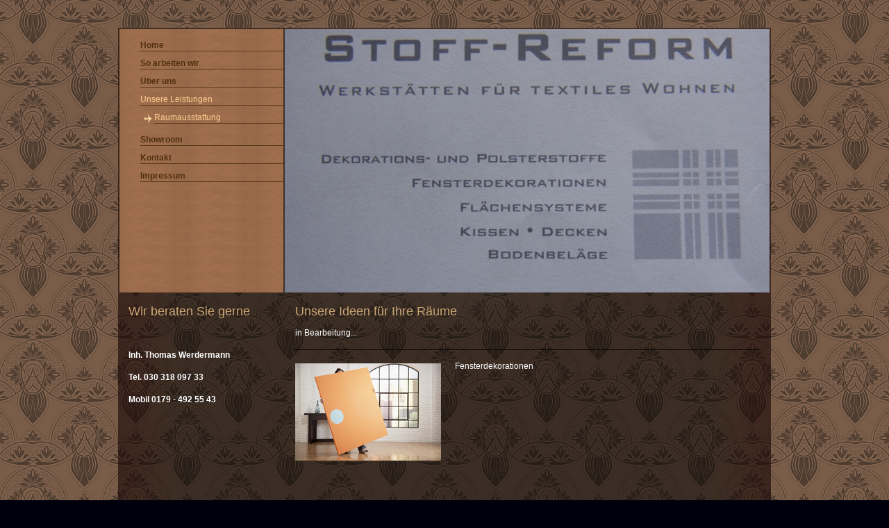

--- FILE ---
content_type: text/html; charset=UTF-8
request_url: https://www.stoff-reform.de/unsere-leistungen/raumausstattung/
body_size: 5012
content:
<!DOCTYPE html>
<html lang="de"  ><head prefix="og: http://ogp.me/ns# fb: http://ogp.me/ns/fb# business: http://ogp.me/ns/business#">
    <meta http-equiv="Content-Type" content="text/html; charset=utf-8"/>
    <meta name="generator" content="IONOS MyWebsite"/>
        
    <link rel="dns-prefetch" href="//cdn.website-start.de/"/>
    <link rel="dns-prefetch" href="//105.mod.mywebsite-editor.com"/>
    <link rel="dns-prefetch" href="https://105.sb.mywebsite-editor.com/"/>
    <link rel="shortcut icon" href="//cdn.website-start.de/favicon.ico"/>
        <title>Stoff-Reform - Raumausstattung</title>
    
    

<meta name="format-detection" content="telephone=no"/>
        <meta name="keywords" content="Raumausstattung, Dekoration, Stilberatung, Polster, Teppich, Gardinen, Montage, Wohnstoffe, Deko, Sonnenschutz, Fensterdekoration"/>
            <meta name="description" content="Stoff-Reform, Berlin"/>
            <meta name="robots" content="index,follow"/>
        <link href="https://www.stoff-reform.de/s/style/layout.css?1707245543" rel="stylesheet" type="text/css"/>
    <link href="https://www.stoff-reform.de/s/style/main.css?1707245543" rel="stylesheet" type="text/css"/>
    <link href="https://www.stoff-reform.de/s/style/font.css?1707245543" rel="stylesheet" type="text/css"/>
    <link href="//cdn.website-start.de/app/cdn/min/group/web.css?1763478093678" rel="stylesheet" type="text/css"/>
<link href="//cdn.website-start.de/app/cdn/min/moduleserver/css/de_DE/common,shoppingbasket?1763478093678" rel="stylesheet" type="text/css"/>
    <link href="https://105.sb.mywebsite-editor.com/app/logstate2-css.php?site=969018944&amp;t=1768838659" rel="stylesheet" type="text/css"/>

<script type="text/javascript">
    /* <![CDATA[ */
var stagingMode = '';
    /* ]]> */
</script>
<script src="https://105.sb.mywebsite-editor.com/app/logstate-js.php?site=969018944&amp;t=1768838659"></script>

    <link href="https://www.stoff-reform.de/s/style/print.css?1763478093678" rel="stylesheet" media="print" type="text/css"/>
    <script type="text/javascript">
    /* <![CDATA[ */
    var systemurl = 'https://105.sb.mywebsite-editor.com/';
    var webPath = '/';
    var proxyName = '';
    var webServerName = 'www.stoff-reform.de';
    var sslServerUrl = 'https://www.stoff-reform.de';
    var nonSslServerUrl = 'http://www.stoff-reform.de';
    var webserverProtocol = 'http://';
    var nghScriptsUrlPrefix = '//105.mod.mywebsite-editor.com';
    var sessionNamespace = 'DIY_SB';
    var jimdoData = {
        cdnUrl:  '//cdn.website-start.de/',
        messages: {
            lightBox: {
    image : 'Bild',
    of: 'von'
}

        },
        isTrial: 0,
        pageId: 923363606    };
    var script_basisID = "969018944";

    diy = window.diy || {};
    diy.web = diy.web || {};

        diy.web.jsBaseUrl = "//cdn.website-start.de/s/build/";

    diy.context = diy.context || {};
    diy.context.type = diy.context.type || 'web';
    /* ]]> */
</script>

<script type="text/javascript" src="//cdn.website-start.de/app/cdn/min/group/web.js?1763478093678" crossorigin="anonymous"></script><script type="text/javascript" src="//cdn.website-start.de/s/build/web.bundle.js?1763478093678" crossorigin="anonymous"></script><script src="//cdn.website-start.de/app/cdn/min/moduleserver/js/de_DE/common,shoppingbasket?1763478093678"></script>
<script type="text/javascript" src="https://cdn.website-start.de/proxy/apps/static/resource/dependencies/"></script><script type="text/javascript">
                    if (typeof require !== 'undefined') {
                        require.config({
                            waitSeconds : 10,
                            baseUrl : 'https://cdn.website-start.de/proxy/apps/static/js/'
                        });
                    }
                </script><script type="text/javascript" src="//cdn.website-start.de/app/cdn/min/group/pfcsupport.js?1763478093678" crossorigin="anonymous"></script>    <meta property="og:type" content="business.business"/>
    <meta property="og:url" content="https://www.stoff-reform.de/unsere-leistungen/raumausstattung/"/>
    <meta property="og:title" content="Stoff-Reform - Raumausstattung"/>
            <meta property="og:description" content="Stoff-Reform, Berlin"/>
                <meta property="og:image" content="https://www.stoff-reform.de/s/img/emotionheader.jpg"/>
        <meta property="business:contact_data:country_name" content="Deutschland"/>
    
    
    
    
    
    
    
    
</head>


<body class="body diyBgActive  cc-pagemode-default diy-market-de_DE" data-pageid="923363606" id="page-923363606">
    
    <div class="diyw">
        <div id="container">
	<div class="header">
		<div id="navigation"> <div class="webnavigation"><ul id="mainNav1" class="mainNav1"><li class="navTopItemGroup_1"><a data-page-id="923363601" href="https://www.stoff-reform.de/" class="level_1"><span>Home</span></a></li><li class="navTopItemGroup_2"><a data-page-id="923363602" href="https://www.stoff-reform.de/so-arbeiten-wir/" class="level_1"><span>So arbeiten wir</span></a></li><li class="navTopItemGroup_3"><a data-page-id="923363603" href="https://www.stoff-reform.de/über-uns/" class="level_1"><span>Über uns</span></a></li><li class="navTopItemGroup_4"><a data-page-id="923363604" href="https://www.stoff-reform.de/unsere-leistungen/" class="parent level_1"><span>Unsere Leistungen</span></a></li><li><ul id="mainNav2" class="mainNav2"><li class="navTopItemGroup_4"><a data-page-id="923363606" href="https://www.stoff-reform.de/unsere-leistungen/raumausstattung/" class="current level_2"><span>Raumausstattung</span></a></li></ul></li><li class="navTopItemGroup_5"><a data-page-id="923363607" href="https://www.stoff-reform.de/showroom/" class="level_1"><span>Showroom</span></a></li><li class="navTopItemGroup_6"><a data-page-id="923363608" href="https://www.stoff-reform.de/kontakt/" class="level_1"><span>Kontakt</span></a></li><li class="navTopItemGroup_7"><a data-page-id="923363609" href="https://www.stoff-reform.de/impressum/" class="level_1"><span>Impressum</span></a></li></ul></div> </div>
		<div> 
<style type="text/css" media="all">
.diyw div#emotion-header {
        max-width: 698px;
        max-height: 379px;
                background: #EEEEEE;
    }

.diyw div#emotion-header-title-bg {
    left: 0%;
    top: 20%;
    width: 0%;
    height: 15%;

    background-color: #FFFFFF;
    opacity: 0.50;
    filter: alpha(opacity = 50);
    }
.diyw img#emotion-header-logo {
    left: 1.00%;
    top: 0.08%;
    background: transparent;
                border: 1px solid #CCCCCC;
        padding: 0px;
                display: none;
    }

.diyw div#emotion-header strong#emotion-header-title {
    left: 20%;
    top: 20%;
    color: #000000;
        font: normal normal 36px/120% 'Arial Black', Gadget, sans-serif;
}

.diyw div#emotion-no-bg-container{
    max-height: 379px;
}

.diyw div#emotion-no-bg-container .emotion-no-bg-height {
    margin-top: 54.30%;
}
</style>
<div id="emotion-header" data-action="loadView" data-params="active" data-imagescount="1">
            <img src="https://www.stoff-reform.de/s/img/emotionheader.jpg?1347454315.698px.379px" id="emotion-header-img" alt=""/>
            
        <div id="ehSlideshowPlaceholder">
            <div id="ehSlideShow">
                <div class="slide-container">
                                        <div style="background-color: #EEEEEE">
                            <img src="https://www.stoff-reform.de/s/img/emotionheader.jpg?1347454315.698px.379px" alt=""/>
                        </div>
                                    </div>
            </div>
        </div>


        <script type="text/javascript">
        //<![CDATA[
                diy.module.emotionHeader.slideShow.init({ slides: [{"url":"https:\/\/www.stoff-reform.de\/s\/img\/emotionheader.jpg?1347454315.698px.379px","image_alt":"","bgColor":"#EEEEEE"}] });
        //]]>
        </script>

    
            
        
            
                  	<div id="emotion-header-title-bg"></div>
    
            <strong id="emotion-header-title" style="text-align: left"></strong>
                    <div class="notranslate">
                <svg xmlns="http://www.w3.org/2000/svg" version="1.1" id="emotion-header-title-svg" viewBox="0 0 698 379" preserveAspectRatio="xMinYMin meet"><text style="font-family:'Arial Black', Gadget, sans-serif;font-size:36px;font-style:normal;font-weight:normal;fill:#000000;line-height:1.2em;"><tspan x="0" style="text-anchor: start" dy="0.95em"> </tspan></text></svg>
            </div>
            
    
    <script type="text/javascript">
    //<![CDATA[
    (function ($) {
        function enableSvgTitle() {
                        var titleSvg = $('svg#emotion-header-title-svg'),
                titleHtml = $('#emotion-header-title'),
                emoWidthAbs = 698,
                emoHeightAbs = 379,
                offsetParent,
                titlePosition,
                svgBoxWidth,
                svgBoxHeight;

                        if (titleSvg.length && titleHtml.length) {
                offsetParent = titleHtml.offsetParent();
                titlePosition = titleHtml.position();
                svgBoxWidth = titleHtml.width();
                svgBoxHeight = titleHtml.height();

                                titleSvg.get(0).setAttribute('viewBox', '0 0 ' + svgBoxWidth + ' ' + svgBoxHeight);
                titleSvg.css({
                   left: Math.roundTo(100 * titlePosition.left / offsetParent.width(), 3) + '%',
                   top: Math.roundTo(100 * titlePosition.top / offsetParent.height(), 3) + '%',
                   width: Math.roundTo(100 * svgBoxWidth / emoWidthAbs, 3) + '%',
                   height: Math.roundTo(100 * svgBoxHeight / emoHeightAbs, 3) + '%'
                });

                titleHtml.css('visibility','hidden');
                titleSvg.css('visibility','visible');
            }
        }

        
            var posFunc = function($, overrideSize) {
                var elems = [], containerWidth, containerHeight;
                                    elems.push({
                        selector: '#emotion-header-title',
                        overrideSize: true,
                        horPos: 48,
                        vertPos: 77                    });
                    lastTitleWidth = $('#emotion-header-title').width();
                                                elems.push({
                    selector: '#emotion-header-title-bg',
                    horPos: 0,
                    vertPos: 79                });
                                
                containerWidth = parseInt('698');
                containerHeight = parseInt('379');

                for (var i = 0; i < elems.length; ++i) {
                    var el = elems[i],
                        $el = $(el.selector),
                        pos = {
                            left: el.horPos,
                            top: el.vertPos
                        };
                    if (!$el.length) continue;
                    var anchorPos = $el.anchorPosition();
                    anchorPos.$container = $('#emotion-header');

                    if (overrideSize === true || el.overrideSize === true) {
                        anchorPos.setContainerSize(containerWidth, containerHeight);
                    } else {
                        anchorPos.setContainerSize(null, null);
                    }

                    var pxPos = anchorPos.fromAnchorPosition(pos),
                        pcPos = anchorPos.toPercentPosition(pxPos);

                    var elPos = {};
                    if (!isNaN(parseFloat(pcPos.top)) && isFinite(pcPos.top)) {
                        elPos.top = pcPos.top + '%';
                    }
                    if (!isNaN(parseFloat(pcPos.left)) && isFinite(pcPos.left)) {
                        elPos.left = pcPos.left + '%';
                    }
                    $el.css(elPos);
                }

                // switch to svg title
                enableSvgTitle();
            };

                        var $emotionImg = jQuery('#emotion-header-img');
            if ($emotionImg.length > 0) {
                // first position the element based on stored size
                posFunc(jQuery, true);

                // trigger reposition using the real size when the element is loaded
                var ehLoadEvTriggered = false;
                $emotionImg.one('load', function(){
                    posFunc(jQuery);
                    ehLoadEvTriggered = true;
                                        diy.module.emotionHeader.slideShow.start();
                                    }).each(function() {
                                        if(this.complete || typeof this.complete === 'undefined') {
                        jQuery(this).load();
                    }
                });

                                noLoadTriggeredTimeoutId = setTimeout(function() {
                    if (!ehLoadEvTriggered) {
                        posFunc(jQuery);
                    }
                    window.clearTimeout(noLoadTriggeredTimeoutId)
                }, 5000);//after 5 seconds
            } else {
                jQuery(function(){
                    posFunc(jQuery);
                });
            }

                        if (jQuery.isBrowser && jQuery.isBrowser.ie8) {
                var longTitleRepositionCalls = 0;
                longTitleRepositionInterval = setInterval(function() {
                    if (lastTitleWidth > 0 && lastTitleWidth != jQuery('#emotion-header-title').width()) {
                        posFunc(jQuery);
                    }
                    longTitleRepositionCalls++;
                    // try this for 5 seconds
                    if (longTitleRepositionCalls === 5) {
                        window.clearInterval(longTitleRepositionInterval);
                    }
                }, 1000);//each 1 second
            }

            }(jQuery));
    //]]>
    </script>

    </div>
 </div>
	</div>
	<div class="content-wrapper">
		<div id="content-and-sidebar">
			<div id="content">
				<div class="gutter"> 
        <div id="content_area">
        	<div id="content_start"></div>
        	
        
        <div id="matrix_1025211137" class="sortable-matrix" data-matrixId="1025211137"><div class="n module-type-header diyfeLiveArea "> <h1><span class="diyfeDecoration">Unsere Ideen für Ihre Räume</span></h1> </div><div class="n module-type-text diyfeLiveArea "> <p>in Bearbeitung...</p> </div><div class="n module-type-hr diyfeLiveArea "> <div style="padding: 0px 0px">
    <div class="hr"></div>
</div>
 </div><div class="n module-type-textWithImage diyfeLiveArea "> 
<div class="clearover " id="textWithImage-5789622102">
<div class="align-container imgleft" style="max-width: 100%; width: 210px;">
    <a class="imagewrapper" href="https://www.stoff-reform.de/s/cc_images/cache_2426419819.jpg?t=1347216682" rel="lightbox[5789622102]">
        <img src="https://www.stoff-reform.de/s/cc_images/cache_2426419819.jpg?t=1347216682" id="image_5789622102" alt="" style="width:100%"/>
    </a>


</div> 
<div class="textwrapper">
<p>Fensterdekorationen</p>
</div>
</div> 
<script type="text/javascript">
    //<![CDATA[
    jQuery(document).ready(function($){
        var $target = $('#textWithImage-5789622102');

        if ($.fn.swipebox && Modernizr.touch) {
            $target
                .find('a[rel*="lightbox"]')
                .addClass('swipebox')
                .swipebox();
        } else {
            $target.tinyLightbox({
                item: 'a[rel*="lightbox"]',
                cycle: false,
                hideNavigation: true
            });
        }
    });
    //]]>
</script>
 </div></div>
        
        
        </div> </div>
			</div>
			<div id="sidebar">
				<div class="gutter"> <div id="matrix_1025211131" class="sortable-matrix" data-matrixId="1025211131"><div class="n module-type-header diyfeLiveArea "> <h1><span class="diyfeDecoration">Wir beraten Sie gerne</span></h1> </div><div class="n module-type-text diyfeLiveArea "> <p><span style="color: #ffffff;"><strong><br/></strong></span></p>
<p> </p>
<p><span style="color: #ffffff;"><strong>Inh. Thomas Werdermann</strong></span></p>
<p><span style="color: #ffffff;"><strong><br/></strong></span></p>
<p><span style="color: #ffffff;"><strong>Tel. 030 318 097 33</strong></span></p>
<p> </p>
<p><span style="color: #ffffff;"><strong>Mobil 0179 - 492 55 43</strong></span></p> </div></div> </div>
			</div>
			<div class="c"></div>
			<div id="footer">
				<div class="gutter"> <div id="contentfooter">
    <div class="leftrow">
                        <a rel="nofollow" href="javascript:window.print();">
                    <img class="inline" height="14" width="18" src="//cdn.website-start.de/s/img/cc/printer.gif" alt=""/>
                    Druckversion                </a> <span class="footer-separator">|</span>
                <a href="https://www.stoff-reform.de/sitemap/">Sitemap</a>
                        <br/> © Stoff-Reform
            </div>
    <script type="text/javascript">
        window.diy.ux.Captcha.locales = {
            generateNewCode: 'Neuen Code generieren',
            enterCode: 'Bitte geben Sie den Code ein'
        };
        window.diy.ux.Cap2.locales = {
            generateNewCode: 'Neuen Code generieren',
            enterCode: 'Bitte geben Sie den Code ein'
        };
    </script>
    <div class="rightrow">
                    <span class="loggedout">
                <a rel="nofollow" id="login" href="https://login.1and1-editor.com/969018944/www.stoff-reform.de/de?pageId=923363606">
                    Login                </a>
            </span>
                
                <span class="loggedin">
            <a rel="nofollow" id="logout" href="https://105.sb.mywebsite-editor.com/app/cms/logout.php">Logout</a> <span class="footer-separator">|</span>
            <a rel="nofollow" id="edit" href="https://105.sb.mywebsite-editor.com/app/969018944/923363606/">Seite bearbeiten</a>
        </span>
    </div>
</div>
            <div id="loginbox" class="hidden">
                <script type="text/javascript">
                    /* <![CDATA[ */
                    function forgotpw_popup() {
                        var url = 'https://passwort.1und1.de/xml/request/RequestStart';
                        fenster = window.open(url, "fenster1", "width=600,height=400,status=yes,scrollbars=yes,resizable=yes");
                        // IE8 doesn't return the window reference instantly or at all.
                        // It may appear the call failed and fenster is null
                        if (fenster && fenster.focus) {
                            fenster.focus();
                        }
                    }
                    /* ]]> */
                </script>
                                <img class="logo" src="//cdn.website-start.de/s/img/logo.gif" alt="IONOS" title="IONOS"/>

                <div id="loginboxOuter"></div>
            </div>
        

					<div class="c"></div>
				</div>
			</div>
		</div>
	</div>
</div>
<div class="c"></div>
    </div>

    
    </body>


<!-- rendered at Mon, 05 Jan 2026 05:41:47 +0100 -->
</html>


--- FILE ---
content_type: text/css
request_url: https://www.stoff-reform.de/s/style/layout.css?1707245543
body_size: 1229
content:

html 
{
	background: #00000c url(https://www.stoff-reform.de/s/img/body-bg.gif) 0 0 repeat;
}



body 
{
	margin: 0;
	padding: 0;
	background: url(https://www.stoff-reform.de/s/img/shine.png) 50% top no-repeat transparent;
	_background: none;
}



body.body 
{
	background-color: transparent;
}



.diyw .header {
	background: url("https://www.stoff-reform.de/s/img/bg_header.png") repeat-y scroll 2px 0 transparent;
	float: left;
	width: 100%;
}

.diyw #emotion-header {
	border-top: 2px solid #403029;
	float: left;
	height: 379px;
	margin: 0;
	width: 698px;
	_position: relative;
	_left: -2px;
	position: relative;
	z-index: 0;
}


.diyw #container {
	margin: 40px auto;
	width: 940px;
	background: url(https://www.stoff-reform.de/s/img/bg_content.png) 0 0 repeat transparent;
	_background: #000;
}


.diyw #navigation {
	border-top: 2px solid #403029;
	float: left;
	margin: 0 2px;
	width: 236px;
	position: relative;
	z-index: 10;
}

.diyw #mainNav1 li,
.diyw #mainNav2 li,
.diyw #mainNav3 li {
	min-height: 20px;
	padding-bottom: 6px;
	_display: inline;
}

.diyw #mainNav1 li a,
.diyw #mainNav2 li a,
.diyw #mainNav3 li a {
	display: block;
}

.diyw #mainNav1 li a span,
.diyw #mainNav2 li a span,
.diyw #mainNav3 li a span {
	border-bottom: 1px solid #59391A;
	display: block;
}

.diyw #navigation a.current.level_1,
.diyw #navigation a.parent.level_1 {
	background: none;
	padding-left: 0px;
}

.diyw #navigation a.current,
.diyw #navigation a.parent {
	background: url(https://www.stoff-reform.de/s/img/icon-arrow.png) 0 3px no-repeat transparent;
	padding-left: 0px;
}

.diyw #mainNav1,
.diyw #mainNav2,
.diyw #mainNav3 {
	list-style: none;
	margin: 0;
	padding: 0;
	word-wrap: break-word;
}


.diyw #mainNav1 {
	width: 206px;
	margin: 15px 0 0 30px;
	_margin: 15px 0 0 27px;
}

.diyw #mainNav1 a {
	text-decoration: none;
	text-transform: uppercase;
	margin-left: 0px;
	text-transform: none;
}


.diyw #mainNav2 a {
	text-transform: none;
	padding: 0 0 0 20px;
}

.diyw #mainNav2  a.current,
.diyw #mainNav2  a.parent {
	background-position: 5px 3px;
	padding-left: 20px;
}


.diyw #mainNav3 a {
	padding-left: 50px;
}

.diyw #mainNav3  a.current {
	background-position: 31px 3px;
	padding-left: 50px;
}


.diyw #content {
	float: right;
	margin-bottom: 50px;
	padding: 10px;
	width: 680px;
}

.diyw #content .gutter {
	padding: 0px;
}

.diyw #content .contentImage {
	float: right;
}

.diyw #content .teaserInc {
	border-bottom: 1px solid #af8554;
	float: left;
	padding: 20px 0;
}

.diyw #content .teaserInc p{
	float: left;
	width: 510px;
	margin: 0 20px 0 0;
}

.diyw #content .teaserInc img{
	float: left;
}

.diyw #content .textInc {
	border-bottom: 1px solid #af8554;
	float: left;
	padding: 20px 0;
}


.diyw #sidebar {
	width: 200px;
	float: left;
	padding: 10px;
}


.diyw #footer {
	clear: both;
	text-align: right;
	background: transparent;
	padding: 0 10px;
}

.diyw #footer a {
	color: #fff;
}

.diyw #footer .gutter {
	width: 900px;
	margin: 0 auto;
	padding: 10px 0;
}

.diyw #contentfooter .leftrow {
	float: left;
	text-align: left;
	width: 55%;
	padding-bottom: 10px;
}

.diyw #contentfooter .rightrow {
	float: right;
	text-align: right;
	width: 42%;
	padding-bottom: 10px;
}


.diyw img, .diyw a img {
	border: 0;
}

.diyw img {
	display: block;
}


.diyw .c {
	clear: both;
}



body .diyw
{
	color: #fff;
	font-family: Tahoma, Arial, sans-serif;
	font-size: 12px;
}
.diyw p,.diyw td {
	color: #fff;
	font-family: Tahoma, Arial, sans-serif;
	font-size: 12px;
}

.diyw h1, .diyw h2, .diyw h3, .diyw h4, .diyw h5 {
	color: #cba674;
	font-family: Tahoma, Arial, sans-serif;
	font-family: Times, Times New Roman, Georgia, serif;
	margin-top: 0;
}

.diyw a, .diyw a:active, .diyw a:hover,.diyw a:link, .diyw a:visited {
	color: #cba674;
	text-decoration: none;
	font-weight: bold;
	font-family: Tahoma, Arial, sans-serif;
}

.diyw #mainNav1 a {
	color: #503011;
	font-weight: bold;
	font-family: Tahoma, Arial, sans-serif;
}

.diyw #mainNav1 a:hover,.diyw #mainNav1 a:active,.diyw #mainNav1 a:focus {
	color: #ffd192;
}

.diyw #mainNav2 a:hover,.diyw #mainNav2 a:active,.diyw #mainNav2 a:focus {
	color: #ffd192;
}

.diyw #mainNav3 a:hover,.diyw #mainNav3 a:active,.diyw #mainNav3 a:focus {
	color: #ffd192;
}

.diyw #mainNav1 a.current,
.diyw #mainNav1 a.parent {
	color: #ffd192;
}

.diyw #mainNav1 a.parent {
	font-weight: normal;
}

.diyw #mainNav2 a.current,
.diyw #mainNav2 a.parent {
	color: #ffd192;
}

.diyw #mainNav3 a.current,
.diyw #mainNav3 a.parent {
	color: #ffd192;
}

.diyw #mainNav1 li a {
	font-weight: bold;
}

.diyw #mainNav1 li li a {
	font-weight: normal;
}


--- FILE ---
content_type: text/css
request_url: https://www.stoff-reform.de/s/style/font.css?1707245543
body_size: 293
content:
@charset "utf-8";

body .diyw {}

html body .diyw, html .diyw p, html .diyw table, html .diyw td
{
	font:normal 12px/140% "Arial Black", Gadget, sans-serif;
	color:#ffffff;
}

html .diyw h1
{
	font:normal 18px/140% Arial, Helvetica, sans-serif;
	color:#cba674;
	
}

html .diyw h2
{
	font:normal 14px/140% Arial, Helvetica, sans-serif;
	color:#cba674;
	
}

/* Blog */

.diyw a.trackbackUrl, 
.diyw a.trackbackUrl:link,
.diyw a.trackbackUrl:visited,
.diyw a.trackbackUrl:hover,
.diyw a.trackbackUrl:active
{
	background:#EEEEEE none repeat scroll 0% 0%;
	border:1px solid black;
	color:#333333;
	padding:2px;
	text-decoration:none;
}

.diyw a:link,
.diyw a:visited
{
	text-decoration: underline; /* fix */
	color:#cba674; 
}

.diyw a:active, 
.diyw a:hover
{
	text-decoration:none; /* fix */
	color: #cba674;
}

html .diyw div.hr
{
	border-bottom-style:solid;
	border-bottom-width:1px; /* fix */
	border-color: #000000;
	height: 1px;
}